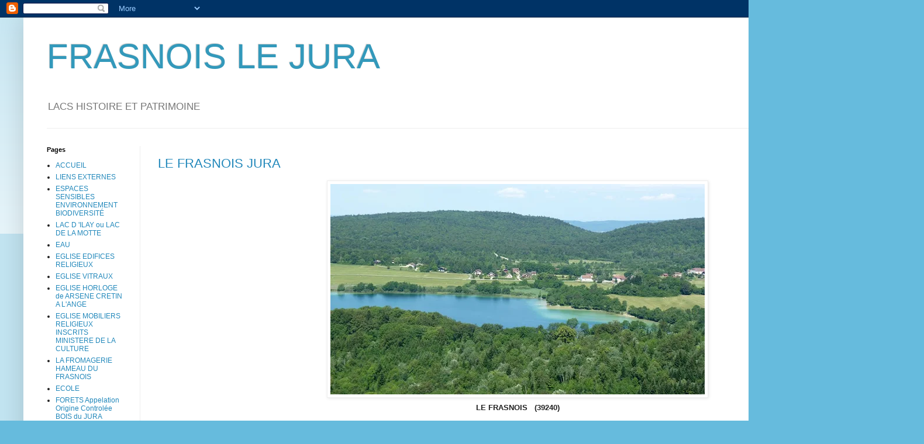

--- FILE ---
content_type: text/html; charset=UTF-8
request_url: https://frasnoisjura.blogspot.com/
body_size: 12455
content:
<!DOCTYPE html>
<html class='v2' dir='ltr' lang='fr'>
<head>
<link href='https://www.blogger.com/static/v1/widgets/335934321-css_bundle_v2.css' rel='stylesheet' type='text/css'/>
<meta content='width=1100' name='viewport'/>
<meta content='text/html; charset=UTF-8' http-equiv='Content-Type'/>
<meta content='blogger' name='generator'/>
<link href='https://frasnoisjura.blogspot.com/favicon.ico' rel='icon' type='image/x-icon'/>
<link href='https://frasnoisjura.blogspot.com/' rel='canonical'/>
<link rel="alternate" type="application/atom+xml" title="FRASNOIS  LE  JURA - Atom" href="https://frasnoisjura.blogspot.com/feeds/posts/default" />
<link rel="alternate" type="application/rss+xml" title="FRASNOIS  LE  JURA - RSS" href="https://frasnoisjura.blogspot.com/feeds/posts/default?alt=rss" />
<link rel="service.post" type="application/atom+xml" title="FRASNOIS  LE  JURA - Atom" href="https://www.blogger.com/feeds/7510024664566636621/posts/default" />
<link rel="me" href="https://www.blogger.com/profile/11053594254870442792" />
<!--Can't find substitution for tag [blog.ieCssRetrofitLinks]-->
<meta content='frasnois,jura;lacs,histoire,camping,narlay,maclu,ilay,horloge,natura2000,grand site France,hérisson,cascade,randonnée,parc naturel haut jura,eglise,' name='description'/>
<meta content='https://frasnoisjura.blogspot.com/' property='og:url'/>
<meta content='FRASNOIS  LE  JURA' property='og:title'/>
<meta content='frasnois,jura;lacs,histoire,camping,narlay,maclu,ilay,horloge,natura2000,grand site France,hérisson,cascade,randonnée,parc naturel haut jura,eglise,' property='og:description'/>
<title>FRASNOIS  LE  JURA</title>
<style id='page-skin-1' type='text/css'><!--
/*
-----------------------------------------------
Blogger Template Style
Name:     Simple
Designer: Blogger
URL:      www.blogger.com
----------------------------------------------- */
/* Content
----------------------------------------------- */
body {
font: normal normal 12px Arial, Tahoma, Helvetica, FreeSans, sans-serif;
color: #222222;
background: #66bbdd none repeat scroll top left;
padding: 0 40px 40px 40px;
}
html body .region-inner {
min-width: 0;
max-width: 100%;
width: auto;
}
h2 {
font-size: 22px;
}
a:link {
text-decoration:none;
color: #2288bb;
}
a:visited {
text-decoration:none;
color: #888888;
}
a:hover {
text-decoration:underline;
color: #33aaff;
}
.body-fauxcolumn-outer .fauxcolumn-inner {
background: transparent url(https://resources.blogblog.com/blogblog/data/1kt/simple/body_gradient_tile_light.png) repeat scroll top left;
_background-image: none;
}
.body-fauxcolumn-outer .cap-top {
position: absolute;
z-index: 1;
height: 400px;
width: 100%;
}
.body-fauxcolumn-outer .cap-top .cap-left {
width: 100%;
background: transparent url(https://resources.blogblog.com/blogblog/data/1kt/simple/gradients_light.png) repeat-x scroll top left;
_background-image: none;
}
.content-outer {
-moz-box-shadow: 0 0 40px rgba(0, 0, 0, .15);
-webkit-box-shadow: 0 0 5px rgba(0, 0, 0, .15);
-goog-ms-box-shadow: 0 0 10px #333333;
box-shadow: 0 0 40px rgba(0, 0, 0, .15);
margin-bottom: 1px;
}
.content-inner {
padding: 10px 10px;
}
.content-inner {
background-color: #ffffff;
}
/* Header
----------------------------------------------- */
.header-outer {
background: transparent none repeat-x scroll 0 -400px;
_background-image: none;
}
.Header h1 {
font: normal normal 60px Arial, Tahoma, Helvetica, FreeSans, sans-serif;
color: #3399bb;
text-shadow: -1px -1px 1px rgba(0, 0, 0, .2);
}
.Header h1 a {
color: #3399bb;
}
.Header .description {
font-size: 140%;
color: #777777;
}
.header-inner .Header .titlewrapper {
padding: 22px 30px;
}
.header-inner .Header .descriptionwrapper {
padding: 0 30px;
}
/* Tabs
----------------------------------------------- */
.tabs-inner .section:first-child {
border-top: 1px solid #eeeeee;
}
.tabs-inner .section:first-child ul {
margin-top: -1px;
border-top: 1px solid #eeeeee;
border-left: 0 solid #eeeeee;
border-right: 0 solid #eeeeee;
}
.tabs-inner .widget ul {
background: #f5f5f5 url(https://resources.blogblog.com/blogblog/data/1kt/simple/gradients_light.png) repeat-x scroll 0 -800px;
_background-image: none;
border-bottom: 1px solid #eeeeee;
margin-top: 0;
margin-left: -30px;
margin-right: -30px;
}
.tabs-inner .widget li a {
display: inline-block;
padding: .6em 1em;
font: normal normal 14px Arial, Tahoma, Helvetica, FreeSans, sans-serif;
color: #999999;
border-left: 1px solid #ffffff;
border-right: 1px solid #eeeeee;
}
.tabs-inner .widget li:first-child a {
border-left: none;
}
.tabs-inner .widget li.selected a, .tabs-inner .widget li a:hover {
color: #000000;
background-color: #eeeeee;
text-decoration: none;
}
/* Columns
----------------------------------------------- */
.main-outer {
border-top: 0 solid #eeeeee;
}
.fauxcolumn-left-outer .fauxcolumn-inner {
border-right: 1px solid #eeeeee;
}
.fauxcolumn-right-outer .fauxcolumn-inner {
border-left: 1px solid #eeeeee;
}
/* Headings
----------------------------------------------- */
div.widget > h2,
div.widget h2.title {
margin: 0 0 1em 0;
font: normal bold 11px Arial, Tahoma, Helvetica, FreeSans, sans-serif;
color: #000000;
}
/* Widgets
----------------------------------------------- */
.widget .zippy {
color: #999999;
text-shadow: 2px 2px 1px rgba(0, 0, 0, .1);
}
.widget .popular-posts ul {
list-style: none;
}
/* Posts
----------------------------------------------- */
h2.date-header {
font: normal bold 11px Arial, Tahoma, Helvetica, FreeSans, sans-serif;
}
.date-header span {
background-color: transparent;
color: #222222;
padding: inherit;
letter-spacing: inherit;
margin: inherit;
}
.main-inner {
padding-top: 30px;
padding-bottom: 30px;
}
.main-inner .column-center-inner {
padding: 0 15px;
}
.main-inner .column-center-inner .section {
margin: 0 15px;
}
.post {
margin: 0 0 25px 0;
}
h3.post-title, .comments h4 {
font: normal normal 22px Arial, Tahoma, Helvetica, FreeSans, sans-serif;
margin: .75em 0 0;
}
.post-body {
font-size: 110%;
line-height: 1.4;
position: relative;
}
.post-body img, .post-body .tr-caption-container, .Profile img, .Image img,
.BlogList .item-thumbnail img {
padding: 2px;
background: #ffffff;
border: 1px solid #eeeeee;
-moz-box-shadow: 1px 1px 5px rgba(0, 0, 0, .1);
-webkit-box-shadow: 1px 1px 5px rgba(0, 0, 0, .1);
box-shadow: 1px 1px 5px rgba(0, 0, 0, .1);
}
.post-body img, .post-body .tr-caption-container {
padding: 5px;
}
.post-body .tr-caption-container {
color: #222222;
}
.post-body .tr-caption-container img {
padding: 0;
background: transparent;
border: none;
-moz-box-shadow: 0 0 0 rgba(0, 0, 0, .1);
-webkit-box-shadow: 0 0 0 rgba(0, 0, 0, .1);
box-shadow: 0 0 0 rgba(0, 0, 0, .1);
}
.post-header {
margin: 0 0 1.5em;
line-height: 1.6;
font-size: 90%;
}
.post-footer {
margin: 20px -2px 0;
padding: 5px 10px;
color: #666666;
background-color: #f9f9f9;
border-bottom: 1px solid #eeeeee;
line-height: 1.6;
font-size: 90%;
}
#comments .comment-author {
padding-top: 1.5em;
border-top: 1px solid #eeeeee;
background-position: 0 1.5em;
}
#comments .comment-author:first-child {
padding-top: 0;
border-top: none;
}
.avatar-image-container {
margin: .2em 0 0;
}
#comments .avatar-image-container img {
border: 1px solid #eeeeee;
}
/* Comments
----------------------------------------------- */
.comments .comments-content .icon.blog-author {
background-repeat: no-repeat;
background-image: url([data-uri]);
}
.comments .comments-content .loadmore a {
border-top: 1px solid #999999;
border-bottom: 1px solid #999999;
}
.comments .comment-thread.inline-thread {
background-color: #f9f9f9;
}
.comments .continue {
border-top: 2px solid #999999;
}
/* Accents
---------------------------------------------- */
.section-columns td.columns-cell {
border-left: 1px solid #eeeeee;
}
.blog-pager {
background: transparent none no-repeat scroll top center;
}
.blog-pager-older-link, .home-link,
.blog-pager-newer-link {
background-color: #ffffff;
padding: 5px;
}
.footer-outer {
border-top: 0 dashed #bbbbbb;
}
/* Mobile
----------------------------------------------- */
body.mobile  {
background-size: auto;
}
.mobile .body-fauxcolumn-outer {
background: transparent none repeat scroll top left;
}
.mobile .body-fauxcolumn-outer .cap-top {
background-size: 100% auto;
}
.mobile .content-outer {
-webkit-box-shadow: 0 0 3px rgba(0, 0, 0, .15);
box-shadow: 0 0 3px rgba(0, 0, 0, .15);
}
.mobile .tabs-inner .widget ul {
margin-left: 0;
margin-right: 0;
}
.mobile .post {
margin: 0;
}
.mobile .main-inner .column-center-inner .section {
margin: 0;
}
.mobile .date-header span {
padding: 0.1em 10px;
margin: 0 -10px;
}
.mobile h3.post-title {
margin: 0;
}
.mobile .blog-pager {
background: transparent none no-repeat scroll top center;
}
.mobile .footer-outer {
border-top: none;
}
.mobile .main-inner, .mobile .footer-inner {
background-color: #ffffff;
}
.mobile-index-contents {
color: #222222;
}
.mobile-link-button {
background-color: #2288bb;
}
.mobile-link-button a:link, .mobile-link-button a:visited {
color: #ffffff;
}
.mobile .tabs-inner .section:first-child {
border-top: none;
}
.mobile .tabs-inner .PageList .widget-content {
background-color: #eeeeee;
color: #000000;
border-top: 1px solid #eeeeee;
border-bottom: 1px solid #eeeeee;
}
.mobile .tabs-inner .PageList .widget-content .pagelist-arrow {
border-left: 1px solid #eeeeee;
}

--></style>
<style id='template-skin-1' type='text/css'><!--
body {
min-width: 1500px;
}
.content-outer, .content-fauxcolumn-outer, .region-inner {
min-width: 1500px;
max-width: 1500px;
_width: 1500px;
}
.main-inner .columns {
padding-left: 190px;
padding-right: 0px;
}
.main-inner .fauxcolumn-center-outer {
left: 190px;
right: 0px;
/* IE6 does not respect left and right together */
_width: expression(this.parentNode.offsetWidth -
parseInt("190px") -
parseInt("0px") + 'px');
}
.main-inner .fauxcolumn-left-outer {
width: 190px;
}
.main-inner .fauxcolumn-right-outer {
width: 0px;
}
.main-inner .column-left-outer {
width: 190px;
right: 100%;
margin-left: -190px;
}
.main-inner .column-right-outer {
width: 0px;
margin-right: -0px;
}
#layout {
min-width: 0;
}
#layout .content-outer {
min-width: 0;
width: 800px;
}
#layout .region-inner {
min-width: 0;
width: auto;
}
body#layout div.add_widget {
padding: 8px;
}
body#layout div.add_widget a {
margin-left: 32px;
}
--></style>
<link href='https://www.blogger.com/dyn-css/authorization.css?targetBlogID=7510024664566636621&amp;zx=10f7cea5-1308-40ab-8f49-d276536f2878' media='none' onload='if(media!=&#39;all&#39;)media=&#39;all&#39;' rel='stylesheet'/><noscript><link href='https://www.blogger.com/dyn-css/authorization.css?targetBlogID=7510024664566636621&amp;zx=10f7cea5-1308-40ab-8f49-d276536f2878' rel='stylesheet'/></noscript>
<meta name='google-adsense-platform-account' content='ca-host-pub-1556223355139109'/>
<meta name='google-adsense-platform-domain' content='blogspot.com'/>

</head>
<body class='loading variant-pale'>
<div class='navbar section' id='navbar' name='Navbar'><div class='widget Navbar' data-version='1' id='Navbar1'><script type="text/javascript">
    function setAttributeOnload(object, attribute, val) {
      if(window.addEventListener) {
        window.addEventListener('load',
          function(){ object[attribute] = val; }, false);
      } else {
        window.attachEvent('onload', function(){ object[attribute] = val; });
      }
    }
  </script>
<div id="navbar-iframe-container"></div>
<script type="text/javascript" src="https://apis.google.com/js/platform.js"></script>
<script type="text/javascript">
      gapi.load("gapi.iframes:gapi.iframes.style.bubble", function() {
        if (gapi.iframes && gapi.iframes.getContext) {
          gapi.iframes.getContext().openChild({
              url: 'https://www.blogger.com/navbar/7510024664566636621?origin\x3dhttps://frasnoisjura.blogspot.com',
              where: document.getElementById("navbar-iframe-container"),
              id: "navbar-iframe"
          });
        }
      });
    </script><script type="text/javascript">
(function() {
var script = document.createElement('script');
script.type = 'text/javascript';
script.src = '//pagead2.googlesyndication.com/pagead/js/google_top_exp.js';
var head = document.getElementsByTagName('head')[0];
if (head) {
head.appendChild(script);
}})();
</script>
</div></div>
<div itemscope='itemscope' itemtype='http://schema.org/Blog' style='display: none;'>
<meta content='FRASNOIS  LE  JURA' itemprop='name'/>
<meta content='frasnois,jura;lacs,histoire,camping,narlay,maclu,ilay,horloge,natura2000,grand site France,hérisson,cascade,randonnée,parc naturel haut jura,eglise,' itemprop='description'/>
</div>
<div class='body-fauxcolumns'>
<div class='fauxcolumn-outer body-fauxcolumn-outer'>
<div class='cap-top'>
<div class='cap-left'></div>
<div class='cap-right'></div>
</div>
<div class='fauxborder-left'>
<div class='fauxborder-right'></div>
<div class='fauxcolumn-inner'>
</div>
</div>
<div class='cap-bottom'>
<div class='cap-left'></div>
<div class='cap-right'></div>
</div>
</div>
</div>
<div class='content'>
<div class='content-fauxcolumns'>
<div class='fauxcolumn-outer content-fauxcolumn-outer'>
<div class='cap-top'>
<div class='cap-left'></div>
<div class='cap-right'></div>
</div>
<div class='fauxborder-left'>
<div class='fauxborder-right'></div>
<div class='fauxcolumn-inner'>
</div>
</div>
<div class='cap-bottom'>
<div class='cap-left'></div>
<div class='cap-right'></div>
</div>
</div>
</div>
<div class='content-outer'>
<div class='content-cap-top cap-top'>
<div class='cap-left'></div>
<div class='cap-right'></div>
</div>
<div class='fauxborder-left content-fauxborder-left'>
<div class='fauxborder-right content-fauxborder-right'></div>
<div class='content-inner'>
<header>
<div class='header-outer'>
<div class='header-cap-top cap-top'>
<div class='cap-left'></div>
<div class='cap-right'></div>
</div>
<div class='fauxborder-left header-fauxborder-left'>
<div class='fauxborder-right header-fauxborder-right'></div>
<div class='region-inner header-inner'>
<div class='header section' id='header' name='En-tête'><div class='widget Header' data-version='1' id='Header1'>
<div id='header-inner'>
<div class='titlewrapper'>
<h1 class='title'>
FRASNOIS  LE  JURA
</h1>
</div>
<div class='descriptionwrapper'>
<p class='description'><span>LACS  HISTOIRE ET PATRIMOINE</span></p>
</div>
</div>
</div></div>
</div>
</div>
<div class='header-cap-bottom cap-bottom'>
<div class='cap-left'></div>
<div class='cap-right'></div>
</div>
</div>
</header>
<div class='tabs-outer'>
<div class='tabs-cap-top cap-top'>
<div class='cap-left'></div>
<div class='cap-right'></div>
</div>
<div class='fauxborder-left tabs-fauxborder-left'>
<div class='fauxborder-right tabs-fauxborder-right'></div>
<div class='region-inner tabs-inner'>
<div class='tabs no-items section' id='crosscol' name='Toutes les colonnes'>
</div>
<div class='tabs no-items section' id='crosscol-overflow' name='Cross-Column 2'></div>
</div>
</div>
<div class='tabs-cap-bottom cap-bottom'>
<div class='cap-left'></div>
<div class='cap-right'></div>
</div>
</div>
<div class='main-outer'>
<div class='main-cap-top cap-top'>
<div class='cap-left'></div>
<div class='cap-right'></div>
</div>
<div class='fauxborder-left main-fauxborder-left'>
<div class='fauxborder-right main-fauxborder-right'></div>
<div class='region-inner main-inner'>
<div class='columns fauxcolumns'>
<div class='fauxcolumn-outer fauxcolumn-center-outer'>
<div class='cap-top'>
<div class='cap-left'></div>
<div class='cap-right'></div>
</div>
<div class='fauxborder-left'>
<div class='fauxborder-right'></div>
<div class='fauxcolumn-inner'>
</div>
</div>
<div class='cap-bottom'>
<div class='cap-left'></div>
<div class='cap-right'></div>
</div>
</div>
<div class='fauxcolumn-outer fauxcolumn-left-outer'>
<div class='cap-top'>
<div class='cap-left'></div>
<div class='cap-right'></div>
</div>
<div class='fauxborder-left'>
<div class='fauxborder-right'></div>
<div class='fauxcolumn-inner'>
</div>
</div>
<div class='cap-bottom'>
<div class='cap-left'></div>
<div class='cap-right'></div>
</div>
</div>
<div class='fauxcolumn-outer fauxcolumn-right-outer'>
<div class='cap-top'>
<div class='cap-left'></div>
<div class='cap-right'></div>
</div>
<div class='fauxborder-left'>
<div class='fauxborder-right'></div>
<div class='fauxcolumn-inner'>
</div>
</div>
<div class='cap-bottom'>
<div class='cap-left'></div>
<div class='cap-right'></div>
</div>
</div>
<!-- corrects IE6 width calculation -->
<div class='columns-inner'>
<div class='column-center-outer'>
<div class='column-center-inner'>
<div class='main section' id='main' name='Principal'><div class='widget Blog' data-version='1' id='Blog1'>
<div class='blog-posts hfeed'>

          <div class="date-outer">
        

          <div class="date-posts">
        
<div class='post-outer'>
<div class='post hentry uncustomized-post-template' itemprop='blogPost' itemscope='itemscope' itemtype='http://schema.org/BlogPosting'>
<meta content='https://blogger.googleusercontent.com/img/b/R29vZ2xl/AVvXsEgHwP1Fo-WD5EiXNnIGRx5gu7_LpNuggZ3rkNP8frRBzjWPDNigXGwRluLvTmGw7Q94exU3xgvfeZ36Oka7rj45IsdJwKdCVaVewBuOKXPeri4MXttU7wGOMUnKg2V8vdciTvdu75R88A/s640/BAS+VILLAGE+AC+iLAY+DEPS+BELV.jpg' itemprop='image_url'/>
<meta content='7510024664566636621' itemprop='blogId'/>
<meta content='3971986062488752841' itemprop='postId'/>
<a name='3971986062488752841'></a>
<h3 class='post-title entry-title' itemprop='name'>
<a href='https://frasnoisjura.blogspot.com/2019/11/le-frasnois.html'>LE FRASNOIS  JURA</a>
</h3>
<div class='post-header'>
<div class='post-header-line-1'></div>
</div>
<div class='post-body entry-content' id='post-body-3971986062488752841' itemprop='articleBody'>
<div class="separator" style="clear: both; text-align: center;">
<a href="https://blogger.googleusercontent.com/img/b/R29vZ2xl/AVvXsEgHwP1Fo-WD5EiXNnIGRx5gu7_LpNuggZ3rkNP8frRBzjWPDNigXGwRluLvTmGw7Q94exU3xgvfeZ36Oka7rj45IsdJwKdCVaVewBuOKXPeri4MXttU7wGOMUnKg2V8vdciTvdu75R88A/s1600/BAS+VILLAGE+AC+iLAY+DEPS+BELV.jpg" style="margin-left: 1em; margin-right: 1em;"><img border="0" data-original-height="563" data-original-width="1000" height="360" loading="lazy" src="https://blogger.googleusercontent.com/img/b/R29vZ2xl/AVvXsEgHwP1Fo-WD5EiXNnIGRx5gu7_LpNuggZ3rkNP8frRBzjWPDNigXGwRluLvTmGw7Q94exU3xgvfeZ36Oka7rj45IsdJwKdCVaVewBuOKXPeri4MXttU7wGOMUnKg2V8vdciTvdu75R88A/s640-rw/BAS+VILLAGE+AC+iLAY+DEPS+BELV.jpg" width="640" /></a></div>
<h3>
</h3>
<h3>
</h3>
<h3>
<div align="center" class="MsoNormal" style="text-align: center; text-autospace: ideograph-numeric;">
<span style="font-family: inherit; font-size: 13.3333px;">LE FRASNOIS&nbsp; &nbsp;(39240)</span></div>
<div class="MsoNormal">
<span style="font-family: inherit;"><span face="&quot;arial&quot; , sans-serif"><span style="font-size: 13.3333px; font-weight: 400;"><br /></span></span><span style="font-size: 10pt; font-weight: normal;"><br /></span>
<span style="font-size: 10pt; font-weight: normal;">Préfecture de Lons le Saunier</span></span><br />
<span style="font-family: inherit; font-size: 10pt; font-weight: normal;">Arrondissement de Saint Claude</span><br />
<span face="&quot;arial&quot; , sans-serif"><span style="font-family: inherit; font-size: 13.3333px; font-weight: 400;">Conseil départemental du Jura</span></span><br />
<span style="font-family: inherit; font-size: 10pt; font-weight: normal;">Canton de Saint Laurent en Grandvaux</span><br />
<span style="font-size: 10pt; font-weight: normal;"><span style="font-family: inherit; font-size: 13.3333px;">Communauté de Communes de Champagnole, Nozeroy Jura</span></span><br />
<span face="&quot;arial&quot; , sans-serif"><span style="font-family: inherit; font-size: 13.3333px; font-weight: 400;">Parc Naturel du Haut Jura</span></span><br />
<span style="font-family: inherit; font-size: 13.3333px; font-weight: 400;">Zone de montagne</span><br />
<span style="font-family: inherit; font-size: 13.3333px; font-weight: 400; text-align: justify;">Altitude comprise entre 630 m et 950 m</span><br />
<span style="font-size: 13.3333px; font-weight: 400; text-align: justify;"><span style="font-family: inherit; font-size: 13.3333px;">Deuxième plateau jurassien</span></span><br />
<span style="font-family: inherit;"><span style="font-size: 13.3333px; font-weight: 400; text-align: justify;"><br /></span>
<span style="font-size: 10pt; font-weight: normal;">171 habitants&nbsp;</span></span><br />
<span style="font-family: inherit; font-size: 10pt; font-weight: normal;">144 logements dont la moitié en résidence secondaire</span><br />
<span style="font-family: inherit;"><span style="font-size: 10pt; font-weight: normal;">Superficie est de 1467 hectares :&nbsp;</span><span style="font-size: 10pt; font-weight: normal;">- 777 hectares sont soumis au régime forestier,</span></span></div>
<div class="MsoNormal">
<span style="font-family: inherit; font-size: 10pt; font-weight: normal;">&nbsp; &nbsp; &nbsp; &nbsp; &nbsp; &nbsp; &nbsp; &nbsp; &nbsp; &nbsp; &nbsp; &nbsp; &nbsp; &nbsp; &nbsp; &nbsp; &nbsp; &nbsp; &nbsp; &nbsp; &nbsp; &nbsp; &nbsp; &nbsp; &nbsp; &nbsp; &nbsp;- 200 hectares de terre agricole,</span></div>
<div class="MsoNormal">
<span style="font-family: inherit;"><span style="font-size: small; font-weight: normal;">&nbsp; &nbsp; &nbsp; &nbsp; &nbsp; &nbsp; &nbsp; &nbsp; &nbsp; &nbsp; &nbsp; &nbsp; &nbsp; &nbsp; &nbsp; &nbsp; &nbsp; &nbsp; &nbsp; &nbsp; &nbsp; &nbsp; -&nbsp; </span><span style="font-size: x-small; font-weight: normal;">75 hectares en surface en eau pour le territoire communal</span></span><br />
<span style="font-family: inherit; font-size: x-small; font-weight: normal;">&nbsp; &nbsp; &nbsp; &nbsp; &nbsp; &nbsp; &nbsp; &nbsp; &nbsp; &nbsp; &nbsp; &nbsp; &nbsp; &nbsp; &nbsp; &nbsp; &nbsp; &nbsp; &nbsp; &nbsp; &nbsp; &nbsp; &nbsp; &nbsp; &nbsp; &nbsp; &nbsp; &nbsp; &nbsp; &nbsp; lac&nbsp;d'Ilay&nbsp; &nbsp; &nbsp; &nbsp; &nbsp; &nbsp; &nbsp; &nbsp; &nbsp; 72 ha</span><br />
<div class="MsoNormal">
<span style="font-family: inherit; font-size: x-small; font-weight: normal;">&nbsp; &nbsp; &nbsp; &nbsp; &nbsp; &nbsp; &nbsp; &nbsp; &nbsp; &nbsp; &nbsp; &nbsp; &nbsp; &nbsp; &nbsp; &nbsp; &nbsp; &nbsp; &nbsp; &nbsp; &nbsp; &nbsp; &nbsp; &nbsp; &nbsp; &nbsp; &nbsp; &nbsp; &nbsp; &nbsp; lac de Narlay&nbsp; &nbsp; &nbsp; &nbsp; &nbsp; &nbsp;45 ha<br />
&nbsp; &nbsp; &nbsp; &nbsp; &nbsp; &nbsp; &nbsp; &nbsp; &nbsp; &nbsp; &nbsp; &nbsp; &nbsp; &nbsp; &nbsp; &nbsp; &nbsp; &nbsp; &nbsp; &nbsp; &nbsp; &nbsp; &nbsp; &nbsp; &nbsp; &nbsp; &nbsp; &nbsp; &nbsp; &nbsp; lac du petit Maclu&nbsp; &nbsp; 10 ha<br />&nbsp; &nbsp; &nbsp; &nbsp; &nbsp; &nbsp; &nbsp; &nbsp; &nbsp; &nbsp; &nbsp; &nbsp; &nbsp; &nbsp; &nbsp; &nbsp; &nbsp; &nbsp; &nbsp; &nbsp; &nbsp; &nbsp; &nbsp; &nbsp; &nbsp; &nbsp; &nbsp; &nbsp; &nbsp; &nbsp; lac du grand Maclu&nbsp; 20 ha</span></div>
<span style="font-family: inherit; font-size: x-small;"><span style="font-weight: normal;">&nbsp; &nbsp; &nbsp; &nbsp; &nbsp; &nbsp; &nbsp; &nbsp; &nbsp; &nbsp; &nbsp; &nbsp; &nbsp; &nbsp; &nbsp; &nbsp; &nbsp; &nbsp; &nbsp; &nbsp; &nbsp; &nbsp; &nbsp; &nbsp; &nbsp; &nbsp; &nbsp; &nbsp; &nbsp; &nbsp; lac du Vernois</span><span style="font-weight: normal;">&nbsp; &nbsp; &nbsp; &nbsp; &nbsp; 3 ha</span></span></div>
<div class="MsoNormal">
<span style="font-family: inherit; font-size: 10pt; font-weight: normal;">&nbsp; &nbsp; &nbsp; &nbsp; &nbsp; &nbsp; &nbsp; &nbsp; &nbsp; &nbsp; &nbsp; &nbsp; &nbsp; &nbsp; &nbsp; &nbsp; &nbsp; &nbsp; &nbsp; &nbsp; &nbsp; &nbsp; &nbsp; &nbsp; &nbsp; &nbsp; &nbsp; &nbsp; &nbsp; le hérisson et ses cascades.</span><br />
<span style="font-family: inherit;"><span style="font-size: 13.3333px; font-weight: 400;">18 millions de m3 d'eau&nbsp;</span><span style="font-size: 10pt; font-weight: normal;">&nbsp; &nbsp; &nbsp; &nbsp; &nbsp; &nbsp; &nbsp; &nbsp; &nbsp; &nbsp; &nbsp; &nbsp; &nbsp; &nbsp; &nbsp; &nbsp; &nbsp; &nbsp; &nbsp; &nbsp; &nbsp; &nbsp; &nbsp; &nbsp; &nbsp;&nbsp;</span></span><br />
<span style="font-family: inherit; font-size: 10pt; font-weight: normal;"><br /></span></div>
<div class="MsoNormal">
<span style="font-family: inherit; font-size: 10pt; font-weight: normal;">15 kilomètres de Champagnole.</span></div>
</h3>
<h3>
<div class="MsoNormal">
<div class="MsoNormal">
<h4>
<span style="font-family: inherit; font-size: 10pt; text-align: justify;">&nbsp;Activités économiques</span></h4>
<span style="font-size: 10pt; font-weight: normal; text-align: justify;"><span style="font-family: inherit; font-size: 13.3333px;">1 camping municipal avec 1 petite épicerie et restauration de 150 emplacements</span></span><br />
<span style="font-family: inherit; font-size: 10pt; font-weight: normal;">2
restaurants, 1 table d&#8217;hôte, des chambres d&#8217;hôte, 30 gîtes ruraux</span><br />
<span style="font-family: inherit;"><span style="font-size: 10pt; font-weight: normal;">1 magasin de boissellerie, 1&nbsp;</span><span style="font-size: 13.3333px; font-weight: 400;">magasin de&nbsp; produits du terroir,&nbsp;</span><span style="font-size: 10pt; font-weight: normal;">poterie, 1 centre équestre (unique
agriculteur), 3 entreprises travaux forestiers, 1 atelier de mobilier bois</span></span></div>
</div>
</h3>
<h3>
<div class="MsoNormal">
<span style="font-family: inherit;">Description</span></div>
</h3>
<span style="font-family: inherit;">L<span style="font-family: inherit;">e plateau calcaire du Frasnois, à l'instar de la plus grande partie du massif jurassien, se caractérise .&nbsp; par cinq magnifiques lacs, surplombés par une barre rocheuse à l'est. L'intérêt paysager de l'ensemble est particulièrement remarquable.</span></span><br />
<span style="font-family: inherit;"><br /></span>
<span style="font-family: inherit;">&nbsp;Le lac de Narlay, de forme triangulaire, est le plus profond du Jura (48 mètres). Le lac du Petit Maclu alimente celui du Grand Maclu,</span>(25 mètres).<span style="font-family: inherit;">&nbsp;puis le lac d'Ilay&nbsp;</span>(33 mètres).<span style="font-family: inherit;">(le plus étendu des quatre) par l'intermédiaire d'un canal. Les eaux de ces lacs se perdent ensuite dans des entonnoirs pour resurgir à quelque distance (lac de Chalain, cascades du Hérisson).</span><br />
<span style="font-family: inherit;"><br /></span>
<span style="font-family: inherit;">Ce secteur se révèle d'une diversité floristique exceptionnelle : pas moins de douze plantes protégées en France ou dans la région sont recensées, dont le liparis de Lœsel, la laîche des bourbiers, l'œillet superbe, le rossolis à feuilles rondes, le nénuphar du Jura, la gentiane pneumonanthe et la fougère des marais. La faune associée à ces habitats diversifiés est également remarquable.</span><br />
<span style="font-family: inherit;"><br /></span>
<span style="font-family: inherit;">Le cortège d'insectes, particulièrement riche, comprend 37 libellules et 36 papillons de jour, au nombre desquels se distinguent la leucorrhine à front blanc et l'azuré des mouillères, protégés en France.</span><br />
<span style="font-family: inherit;">Parmi les six amphibiens recensés, il faut notamment mentionner l'alyte accoucheur.</span><br />
<span style="font-family: inherit;">La crossope aquatique, musaraigne protégée, est aussi signalée.</span><br />
<b><br /></b>
<br />
<b>
STATUT DE PROTECTION</b><br />
<b><br /></b>
La zone est incluse dans le site Natura 2000 " Complexe des sept lacs de Narlay, Ilay, Grand Maclu, Petit Maclu et Vernois " et fait partie du site classé " Sept lacs du plateau du Frasnois " pour la protections des habitats et faune sauvage.<br />
<br />
&nbsp;En outre, la présence d'espèces protégées confère indirectement un statut de protection au milieu : la législation interdit en effet de porter atteinte aux espèces et aux milieux qui les supportent (arrêtés ministériels des 20/01/82, 22/06/92, 23/04/07, 6/05/07 et 19/11/07).<br />
<br />
Le territoire est protégé par deux sites classés contigus, le site des Sept Lacs du plateau du Frasnois et le de la vallée du hérisson.<br />
<div style="font-size: 18.72px;">
<span face="&quot;arial&quot; , sans-serif" style="font-size: 10pt; letter-spacing: -0.1pt; text-align: justify;"><b><br /></b></span></div>
<div style="font-size: 18.72px;">
<b>OBJECTIFS DE PRÉSERVATION&nbsp;</b></div>
De nombreuses menaces actives portent atteinte aux lacs : utilisation pour l'alimentation en eau potable, loisirs (baignade, pêche, camping près du lac de Narlay), .<br />
<br />
&nbsp;Il en résulte des altérations physico-chimiques des eaux profondes, des dégradations biologiques et des déséquilibres des cortèges piscicoles, touchant plus particulièrement les lacs d'Ilay et de Narlay.<br />
<br />
La qualité d'ensemble des lacs de Maclu semble être satisfaisante, toutefois le petit Maclu évolue lentement vers un stade palustre.<br />
<br />
&nbsp;La principale menace pesant sur les habitats humides ouverts concerne la dynamique de boisement .<br />
<br />
Les objectifs de gestion de ce site prestigieux se déclinent selon deux axes : contrôler la qualité physico-chimique et biologique des eaux superficielles et souterraines afférentes aux lacs et préserver la qualité des habitats naturels. Il convient donc de définir une gestion conservatoire des milieux humides ouverts attenants aux lacs et des plans de gestion piscicole.<br />
<br />
Toute opération de creusement de plan d'eau est à proscrire, l'exploitation extensive des prairies périphériques est favorisée et les aménagements touristiques aux abords des lacs limités.<br />
<br />
<br />
<br />
<div class="separator" style="clear: both; text-align: center;">
<a href="https://blogger.googleusercontent.com/img/b/R29vZ2xl/AVvXsEjgoEO4rcGIkQQ_poFe_FGtI46K2uckwtGZPD3BWmxIfX408rkIvFbTKJgXuBB1xxEqol29-Gd8yDCCL3YdbCTT9YvzeKhT32M5knYoUZvvecUPzb5ambIMzfqTxlGE41Km_CIwNYzU4g/s1600/DSC08653.JPG" style="margin-left: 1em; margin-right: 1em;"><img border="0" data-original-height="480" data-original-width="640" height="480" loading="lazy" src="https://blogger.googleusercontent.com/img/b/R29vZ2xl/AVvXsEjgoEO4rcGIkQQ_poFe_FGtI46K2uckwtGZPD3BWmxIfX408rkIvFbTKJgXuBB1xxEqol29-Gd8yDCCL3YdbCTT9YvzeKhT32M5knYoUZvvecUPzb5ambIMzfqTxlGE41Km_CIwNYzU4g/s640-rw/DSC08653.JPG" width="640" /></a></div>
<br />
<div style='clear: both;'></div>
</div>
<div class='post-footer'>
<div class='post-footer-line post-footer-line-1'>
<span class='post-author vcard'>
Posted by
<span class='fn' itemprop='author' itemscope='itemscope' itemtype='http://schema.org/Person'>
<meta content='https://www.blogger.com/profile/11053594254870442792' itemprop='url'/>
<a class='g-profile' href='https://www.blogger.com/profile/11053594254870442792' rel='author' title='author profile'>
<span itemprop='name'>MARTIAL VALLET</span>
</a>
</span>
</span>
<span class='post-timestamp'>
</span>
<span class='post-comment-link'>
</span>
<span class='post-icons'>
</span>
<div class='post-share-buttons goog-inline-block'>
</div>
</div>
<div class='post-footer-line post-footer-line-2'>
<span class='post-labels'>
</span>
</div>
<div class='post-footer-line post-footer-line-3'>
<span class='post-location'>
</span>
</div>
</div>
</div>
</div>

        </div></div>
      
</div>
<div class='blog-pager' id='blog-pager'>
<a class='home-link' href='https://frasnoisjura.blogspot.com/'>Accueil</a>
</div>
<div class='clear'></div>
<div class='blog-feeds'>
<div class='feed-links'>
Inscription à :
<a class='feed-link' href='https://frasnoisjura.blogspot.com/feeds/posts/default' target='_blank' type='application/atom+xml'>Commentaires (Atom)</a>
</div>
</div>
</div></div>
</div>
</div>
<div class='column-left-outer'>
<div class='column-left-inner'>
<aside>
<div class='sidebar section' id='sidebar-left-1'><div class='widget PageList' data-version='1' id='PageList1'>
<h2>Pages</h2>
<div class='widget-content'>
<ul>
<li>
<a href='https://frasnoisjura.blogspot.com/'>ACCUEIL</a>
</li>
<li>
<a href='https://frasnoisjura.blogspot.com/p/liens-externes.html'>LIENS EXTERNES</a>
</li>
<li>
<a href='https://frasnoisjura.blogspot.com/p/espaces-sensibles-environnement.html'>ESPACES SENSIBLES ENVIRONNEMENT BIODIVERSITÉ </a>
</li>
<li>
<a href='https://frasnoisjura.blogspot.com/p/lac-ilay.html'>LAC    D 'ILAY  ou  LAC  DE  LA  MOTTE</a>
</li>
<li>
<a href='https://frasnoisjura.blogspot.com/p/eau.html'>EAU</a>
</li>
<li>
<a href='https://frasnoisjura.blogspot.com/p/eglise.html'>EGLISE       EDIFICES  RELIGIEUX</a>
</li>
<li>
<a href='https://frasnoisjura.blogspot.com/p/vitraux.html'>EGLISE VITRAUX</a>
</li>
<li>
<a href='https://frasnoisjura.blogspot.com/p/eglise-horloge-cretin-lange.html'>EGLISE HORLOGE de ARSENE  CRETIN  A L'ANGE </a>
</li>
<li>
<a href='https://frasnoisjura.blogspot.com/p/blog-page.html'>EGLISE MOBILIERS  RELIGIEUX  INSCRITS MINISTERE DE LA CULTURE</a>
</li>
<li>
<a href='https://frasnoisjura.blogspot.com/p/le-frasnois-1815-2013-il-aura-fallu.html'>LA FROMAGERIE  HAMEAU DU FRASNOIS</a>
</li>
<li>
<a href='https://frasnoisjura.blogspot.com/p/lecole-preambule-aussi-loin-que.html'>ECOLE</a>
</li>
<li>
<a href='https://frasnoisjura.blogspot.com/p/forets.html'>FORETS           Appelation Origine Controlée BOIS du JURA</a>
</li>
<li>
<a href='https://frasnoisjura.blogspot.com/p/moulin-jeunet.html'>MOULIN JEUNET</a>
</li>
<li>
<a href='https://frasnoisjura.blogspot.com/p/poids-publics.html'>POIDS PUBLICS</a>
</li>
<li>
<a href='https://frasnoisjura.blogspot.com/p/blog-page_18.html'>FAITS DIVERS incendie crime accident avion</a>
</li>
<li>
<a href='https://frasnoisjura.blogspot.com/p/geologie.html'>GÉOLOGIE  grotte marbre faille résurgence </a>
</li>
<li>
<a href='https://frasnoisjura.blogspot.com/p/grand-site-de-france.html'>GRAND SITE DE FRANCE</a>
</li>
<li>
<a href='https://frasnoisjura.blogspot.com/p/httpsdrive.html'>RANDONNEE CARTE </a>
</li>
<li>
<a href='https://frasnoisjura.blogspot.com/p/blog-page_13.html'>MORTS POUR LA FRANCE - GUERRE DE 1914-1918 - GUERRE DE 1939-1945</a>
</li>
<li>
<a href='https://frasnoisjura.blogspot.com/p/histoire.html'>HISTOIRE</a>
</li>
<li>
<a href='https://frasnoisjura.blogspot.com/p/la-societe-fromagere-du-frasnois-et-ses.html'> Société Fromagère de Comté du Frasnois et ses porcheries</a>
</li>
<li>
<a href='https://frasnoisjura.blogspot.com/p/vie-agricole-et-biodiversite.html'>Vie  agricole et biodiversité</a>
</li>
<li>
<a href='https://frasnoisjura.blogspot.com/p/p.html'>PAYSAGE</a>
</li>
<li>
<a href='https://frasnoisjura.blogspot.com/p/hhh.html'>SAUVONS  LES LACS ET LA VALLEE DU HERISSON CONTRE LE VANDALISME INDUSTRIEL</a>
</li>
<li>
<a href='https://frasnoisjura.blogspot.com/p/contes-et-legendes-autour-de-nos-lacs.html'>CONTES </a>
</li>
<li>
<a href='https://frasnoisjura.blogspot.com/p/temoignage-de-hubert-blondeau-ne-le-20.html'>TEMOIGNAGES </a>
</li>
<li>
<a href='https://frasnoisjura.blogspot.com/p/films.html'>FILMS </a>
</li>
<li>
<a href='https://frasnoisjura.blogspot.com/p/lieu-dits.html'>LIEU DITS</a>
</li>
<li>
<a href='https://frasnoisjura.blogspot.com/p/personnalite.html'>PERSONNALITE</a>
</li>
<li>
<a href='https://frasnoisjura.blogspot.com/p/pic-aigle-chateau.html'>PIC AIGLE CHATEAU</a>
</li>
</ul>
<div class='clear'></div>
</div>
</div><div class='widget Profile' data-version='1' id='Profile1'>
<h2>FRASNOIS JURA HISTOIRE LOCALE</h2>
<div class='widget-content'>
<a href='https://www.blogger.com/profile/11053594254870442792'><img alt='Ma photo' class='profile-img' height='45' src='//blogger.googleusercontent.com/img/b/R29vZ2xl/AVvXsEi5yXkH4r9BWDCOX35ouym-al8zrl3W52DcEnT0j58mS3KHVb7-CaJ2RMDJZ5v-Ehsqp0iGYd0TZUs-fa-d-v0dyES9X4WY6ictoLuGUYhSK4QjmE5AuavC5aGSCS2tuw/s113/DSC09490.JPG' width='80'/></a>
<dl class='profile-datablock'>
<dt class='profile-data'>
<a class='profile-name-link g-profile' href='https://www.blogger.com/profile/11053594254870442792' rel='author' style='background-image: url(//www.blogger.com/img/logo-16.png);'>
MARTIAL VALLET
</a>
</dt>
<dd class='profile-data'>LE FRASNOIS, JURA, France</dd>
</dl>
<a class='profile-link' href='https://www.blogger.com/profile/11053594254870442792' rel='author'>Afficher mon profil complet</a>
<div class='clear'></div>
</div>
</div></div>
</aside>
</div>
</div>
<div class='column-right-outer'>
<div class='column-right-inner'>
<aside>
</aside>
</div>
</div>
</div>
<div style='clear: both'></div>
<!-- columns -->
</div>
<!-- main -->
</div>
</div>
<div class='main-cap-bottom cap-bottom'>
<div class='cap-left'></div>
<div class='cap-right'></div>
</div>
</div>
<footer>
<div class='footer-outer'>
<div class='footer-cap-top cap-top'>
<div class='cap-left'></div>
<div class='cap-right'></div>
</div>
<div class='fauxborder-left footer-fauxborder-left'>
<div class='fauxborder-right footer-fauxborder-right'></div>
<div class='region-inner footer-inner'>
<div class='foot section' id='footer-1'><div class='widget Profile' data-version='1' id='Profile2'>
<h2>Qui êtes-vous ?</h2>
<div class='widget-content'>
<a href='https://www.blogger.com/profile/11053594254870442792'><img alt='Ma photo' class='profile-img' height='45' src='//blogger.googleusercontent.com/img/b/R29vZ2xl/AVvXsEi5yXkH4r9BWDCOX35ouym-al8zrl3W52DcEnT0j58mS3KHVb7-CaJ2RMDJZ5v-Ehsqp0iGYd0TZUs-fa-d-v0dyES9X4WY6ictoLuGUYhSK4QjmE5AuavC5aGSCS2tuw/s113/DSC09490.JPG' width='80'/></a>
<dl class='profile-datablock'>
<dt class='profile-data'>
<a class='profile-name-link g-profile' href='https://www.blogger.com/profile/11053594254870442792' rel='author' style='background-image: url(//www.blogger.com/img/logo-16.png);'>
MARTIAL VALLET
</a>
</dt>
<dd class='profile-data'>LE FRASNOIS, JURA, France</dd>
</dl>
<a class='profile-link' href='https://www.blogger.com/profile/11053594254870442792' rel='author'>Afficher mon profil complet</a>
<div class='clear'></div>
</div>
</div></div>
<table border='0' cellpadding='0' cellspacing='0' class='section-columns columns-2'>
<tbody>
<tr>
<td class='first columns-cell'>
<div class='foot no-items section' id='footer-2-1'></div>
</td>
<td class='columns-cell'>
<div class='foot no-items section' id='footer-2-2'></div>
</td>
</tr>
</tbody>
</table>
<!-- outside of the include in order to lock Attribution widget -->
<div class='foot section' id='footer-3' name='Pied de page'><div class='widget Attribution' data-version='1' id='Attribution1'>
<div class='widget-content' style='text-align: center;'>
MARTIAL VALLET. Thème Simple. Fourni par <a href='https://www.blogger.com' target='_blank'>Blogger</a>.
</div>
<div class='clear'></div>
</div></div>
</div>
</div>
<div class='footer-cap-bottom cap-bottom'>
<div class='cap-left'></div>
<div class='cap-right'></div>
</div>
</div>
</footer>
<!-- content -->
</div>
</div>
<div class='content-cap-bottom cap-bottom'>
<div class='cap-left'></div>
<div class='cap-right'></div>
</div>
</div>
</div>
<script type='text/javascript'>
    window.setTimeout(function() {
        document.body.className = document.body.className.replace('loading', '');
      }, 10);
  </script>

<script type="text/javascript" src="https://www.blogger.com/static/v1/widgets/3845888474-widgets.js"></script>
<script type='text/javascript'>
window['__wavt'] = 'AOuZoY58f3s9XNUB3oOUny7jXUwiQhHZmg:1768751084995';_WidgetManager._Init('//www.blogger.com/rearrange?blogID\x3d7510024664566636621','//frasnoisjura.blogspot.com/','7510024664566636621');
_WidgetManager._SetDataContext([{'name': 'blog', 'data': {'blogId': '7510024664566636621', 'title': 'FRASNOIS  LE  JURA', 'url': 'https://frasnoisjura.blogspot.com/', 'canonicalUrl': 'https://frasnoisjura.blogspot.com/', 'homepageUrl': 'https://frasnoisjura.blogspot.com/', 'searchUrl': 'https://frasnoisjura.blogspot.com/search', 'canonicalHomepageUrl': 'https://frasnoisjura.blogspot.com/', 'blogspotFaviconUrl': 'https://frasnoisjura.blogspot.com/favicon.ico', 'bloggerUrl': 'https://www.blogger.com', 'hasCustomDomain': false, 'httpsEnabled': true, 'enabledCommentProfileImages': true, 'gPlusViewType': 'FILTERED_POSTMOD', 'adultContent': false, 'analyticsAccountNumber': '', 'encoding': 'UTF-8', 'locale': 'fr', 'localeUnderscoreDelimited': 'fr', 'languageDirection': 'ltr', 'isPrivate': false, 'isMobile': false, 'isMobileRequest': false, 'mobileClass': '', 'isPrivateBlog': false, 'isDynamicViewsAvailable': true, 'feedLinks': '\x3clink rel\x3d\x22alternate\x22 type\x3d\x22application/atom+xml\x22 title\x3d\x22FRASNOIS  LE  JURA - Atom\x22 href\x3d\x22https://frasnoisjura.blogspot.com/feeds/posts/default\x22 /\x3e\n\x3clink rel\x3d\x22alternate\x22 type\x3d\x22application/rss+xml\x22 title\x3d\x22FRASNOIS  LE  JURA - RSS\x22 href\x3d\x22https://frasnoisjura.blogspot.com/feeds/posts/default?alt\x3drss\x22 /\x3e\n\x3clink rel\x3d\x22service.post\x22 type\x3d\x22application/atom+xml\x22 title\x3d\x22FRASNOIS  LE  JURA - Atom\x22 href\x3d\x22https://www.blogger.com/feeds/7510024664566636621/posts/default\x22 /\x3e\n', 'meTag': '\x3clink rel\x3d\x22me\x22 href\x3d\x22https://www.blogger.com/profile/11053594254870442792\x22 /\x3e\n', 'adsenseHostId': 'ca-host-pub-1556223355139109', 'adsenseHasAds': false, 'adsenseAutoAds': false, 'boqCommentIframeForm': true, 'loginRedirectParam': '', 'isGoogleEverywhereLinkTooltipEnabled': true, 'view': '', 'dynamicViewsCommentsSrc': '//www.blogblog.com/dynamicviews/4224c15c4e7c9321/js/comments.js', 'dynamicViewsScriptSrc': '//www.blogblog.com/dynamicviews/2dfa401275732ff9', 'plusOneApiSrc': 'https://apis.google.com/js/platform.js', 'disableGComments': true, 'interstitialAccepted': false, 'sharing': {'platforms': [{'name': 'Obtenir le lien', 'key': 'link', 'shareMessage': 'Obtenir le lien', 'target': ''}, {'name': 'Facebook', 'key': 'facebook', 'shareMessage': 'Partager sur Facebook', 'target': 'facebook'}, {'name': 'BlogThis!', 'key': 'blogThis', 'shareMessage': 'BlogThis!', 'target': 'blog'}, {'name': 'X', 'key': 'twitter', 'shareMessage': 'Partager sur X', 'target': 'twitter'}, {'name': 'Pinterest', 'key': 'pinterest', 'shareMessage': 'Partager sur Pinterest', 'target': 'pinterest'}, {'name': 'E-mail', 'key': 'email', 'shareMessage': 'E-mail', 'target': 'email'}], 'disableGooglePlus': true, 'googlePlusShareButtonWidth': 0, 'googlePlusBootstrap': '\x3cscript type\x3d\x22text/javascript\x22\x3ewindow.___gcfg \x3d {\x27lang\x27: \x27fr\x27};\x3c/script\x3e'}, 'hasCustomJumpLinkMessage': true, 'jumpLinkMessage': 'Read more \xbb', 'pageType': 'index', 'pageName': '', 'pageTitle': 'FRASNOIS  LE  JURA', 'metaDescription': 'frasnois,jura;lacs,histoire,camping,narlay,maclu,ilay,horloge,natura2000,grand site France,h\xe9risson,cascade,randonn\xe9e,parc naturel haut jura,eglise,'}}, {'name': 'features', 'data': {}}, {'name': 'messages', 'data': {'edit': 'Modifier', 'linkCopiedToClipboard': 'Lien copi\xe9 dans le presse-papiers\xa0!', 'ok': 'OK', 'postLink': 'Publier le lien'}}, {'name': 'template', 'data': {'name': 'Simple', 'localizedName': 'Simple', 'isResponsive': false, 'isAlternateRendering': false, 'isCustom': false, 'variant': 'pale', 'variantId': 'pale'}}, {'name': 'view', 'data': {'classic': {'name': 'classic', 'url': '?view\x3dclassic'}, 'flipcard': {'name': 'flipcard', 'url': '?view\x3dflipcard'}, 'magazine': {'name': 'magazine', 'url': '?view\x3dmagazine'}, 'mosaic': {'name': 'mosaic', 'url': '?view\x3dmosaic'}, 'sidebar': {'name': 'sidebar', 'url': '?view\x3dsidebar'}, 'snapshot': {'name': 'snapshot', 'url': '?view\x3dsnapshot'}, 'timeslide': {'name': 'timeslide', 'url': '?view\x3dtimeslide'}, 'isMobile': false, 'title': 'FRASNOIS  LE  JURA', 'description': 'frasnois,jura;lacs,histoire,camping,narlay,maclu,ilay,horloge,natura2000,grand site France,h\xe9risson,cascade,randonn\xe9e,parc naturel haut jura,eglise,', 'url': 'https://frasnoisjura.blogspot.com/', 'type': 'feed', 'isSingleItem': false, 'isMultipleItems': true, 'isError': false, 'isPage': false, 'isPost': false, 'isHomepage': true, 'isArchive': false, 'isLabelSearch': false}}]);
_WidgetManager._RegisterWidget('_NavbarView', new _WidgetInfo('Navbar1', 'navbar', document.getElementById('Navbar1'), {}, 'displayModeFull'));
_WidgetManager._RegisterWidget('_HeaderView', new _WidgetInfo('Header1', 'header', document.getElementById('Header1'), {}, 'displayModeFull'));
_WidgetManager._RegisterWidget('_BlogView', new _WidgetInfo('Blog1', 'main', document.getElementById('Blog1'), {'cmtInteractionsEnabled': false, 'lightboxEnabled': true, 'lightboxModuleUrl': 'https://www.blogger.com/static/v1/jsbin/4062214180-lbx__fr.js', 'lightboxCssUrl': 'https://www.blogger.com/static/v1/v-css/828616780-lightbox_bundle.css'}, 'displayModeFull'));
_WidgetManager._RegisterWidget('_PageListView', new _WidgetInfo('PageList1', 'sidebar-left-1', document.getElementById('PageList1'), {'title': 'Pages', 'links': [{'isCurrentPage': false, 'href': 'https://frasnoisjura.blogspot.com/', 'id': '0', 'title': 'ACCUEIL'}, {'isCurrentPage': false, 'href': 'https://frasnoisjura.blogspot.com/p/liens-externes.html', 'id': '788815509816785358', 'title': 'LIENS EXTERNES'}, {'isCurrentPage': false, 'href': 'https://frasnoisjura.blogspot.com/p/espaces-sensibles-environnement.html', 'id': '8123534946374635857', 'title': 'ESPACES SENSIBLES ENVIRONNEMENT BIODIVERSIT\xc9 '}, {'isCurrentPage': false, 'href': 'https://frasnoisjura.blogspot.com/p/lac-ilay.html', 'id': '9130876367280226119', 'title': 'LAC    D \x27ILAY  ou  LAC  DE  LA  MOTTE'}, {'isCurrentPage': false, 'href': 'https://frasnoisjura.blogspot.com/p/eau.html', 'id': '1230429011364549623', 'title': 'EAU'}, {'isCurrentPage': false, 'href': 'https://frasnoisjura.blogspot.com/p/eglise.html', 'id': '921833772176016249', 'title': 'EGLISE       EDIFICES  RELIGIEUX'}, {'isCurrentPage': false, 'href': 'https://frasnoisjura.blogspot.com/p/vitraux.html', 'id': '8932467367952468759', 'title': 'EGLISE VITRAUX'}, {'isCurrentPage': false, 'href': 'https://frasnoisjura.blogspot.com/p/eglise-horloge-cretin-lange.html', 'id': '4200125042945422298', 'title': 'EGLISE HORLOGE de ARSENE  CRETIN  A L\x27ANGE '}, {'isCurrentPage': false, 'href': 'https://frasnoisjura.blogspot.com/p/blog-page.html', 'id': '324926165958702039', 'title': 'EGLISE MOBILIERS  RELIGIEUX  INSCRITS MINISTERE DE LA CULTURE'}, {'isCurrentPage': false, 'href': 'https://frasnoisjura.blogspot.com/p/le-frasnois-1815-2013-il-aura-fallu.html', 'id': '246033854302526607', 'title': 'LA FROMAGERIE  HAMEAU DU FRASNOIS'}, {'isCurrentPage': false, 'href': 'https://frasnoisjura.blogspot.com/p/lecole-preambule-aussi-loin-que.html', 'id': '4455253825680811561', 'title': 'ECOLE'}, {'isCurrentPage': false, 'href': 'https://frasnoisjura.blogspot.com/p/forets.html', 'id': '773723897579699128', 'title': 'FORETS           Appelation Origine Control\xe9e BOIS du JURA'}, {'isCurrentPage': false, 'href': 'https://frasnoisjura.blogspot.com/p/moulin-jeunet.html', 'id': '1681485537071920286', 'title': 'MOULIN JEUNET'}, {'isCurrentPage': false, 'href': 'https://frasnoisjura.blogspot.com/p/poids-publics.html', 'id': '892439255830102998', 'title': 'POIDS PUBLICS'}, {'isCurrentPage': false, 'href': 'https://frasnoisjura.blogspot.com/p/blog-page_18.html', 'id': '1695917183267985319', 'title': 'FAITS DIVERS incendie crime accident avion'}, {'isCurrentPage': false, 'href': 'https://frasnoisjura.blogspot.com/p/geologie.html', 'id': '8501141366824437170', 'title': 'G\xc9OLOGIE  grotte marbre faille r\xe9surgence '}, {'isCurrentPage': false, 'href': 'https://frasnoisjura.blogspot.com/p/grand-site-de-france.html', 'id': '3650002825654891556', 'title': 'GRAND SITE DE FRANCE'}, {'isCurrentPage': false, 'href': 'https://frasnoisjura.blogspot.com/p/httpsdrive.html', 'id': '1010295482413695313', 'title': 'RANDONNEE CARTE '}, {'isCurrentPage': false, 'href': 'https://frasnoisjura.blogspot.com/p/blog-page_13.html', 'id': '4070249410590283333', 'title': 'MORTS POUR LA FRANCE - GUERRE DE 1914-1918 - GUERRE DE 1939-1945'}, {'isCurrentPage': false, 'href': 'https://frasnoisjura.blogspot.com/p/histoire.html', 'id': '6330753817704642394', 'title': 'HISTOIRE'}, {'isCurrentPage': false, 'href': 'https://frasnoisjura.blogspot.com/p/la-societe-fromagere-du-frasnois-et-ses.html', 'id': '8461289770497988647', 'title': ' Soci\xe9t\xe9 Fromag\xe8re de Comt\xe9 du Frasnois et ses porcheries'}, {'isCurrentPage': false, 'href': 'https://frasnoisjura.blogspot.com/p/vie-agricole-et-biodiversite.html', 'id': '4447901173342173502', 'title': 'Vie  agricole et biodiversit\xe9'}, {'isCurrentPage': false, 'href': 'https://frasnoisjura.blogspot.com/p/p.html', 'id': '4178091378739005959', 'title': 'PAYSAGE'}, {'isCurrentPage': false, 'href': 'https://frasnoisjura.blogspot.com/p/hhh.html', 'id': '8881299577354165243', 'title': 'SAUVONS  LES LACS ET LA VALLEE DU HERISSON CONTRE LE VANDALISME INDUSTRIEL'}, {'isCurrentPage': false, 'href': 'https://frasnoisjura.blogspot.com/p/contes-et-legendes-autour-de-nos-lacs.html', 'id': '6613591733547371259', 'title': 'CONTES '}, {'isCurrentPage': false, 'href': 'https://frasnoisjura.blogspot.com/p/temoignage-de-hubert-blondeau-ne-le-20.html', 'id': '7640647553594960180', 'title': 'TEMOIGNAGES '}, {'isCurrentPage': false, 'href': 'https://frasnoisjura.blogspot.com/p/films.html', 'id': '4529526483566998916', 'title': 'FILMS '}, {'isCurrentPage': false, 'href': 'https://frasnoisjura.blogspot.com/p/lieu-dits.html', 'id': '3747814121571976630', 'title': 'LIEU DITS'}, {'isCurrentPage': false, 'href': 'https://frasnoisjura.blogspot.com/p/personnalite.html', 'id': '1207507712713967968', 'title': 'PERSONNALITE'}, {'isCurrentPage': false, 'href': 'https://frasnoisjura.blogspot.com/p/pic-aigle-chateau.html', 'id': '5789625176777303085', 'title': 'PIC AIGLE CHATEAU'}], 'mobile': false, 'showPlaceholder': true, 'hasCurrentPage': false}, 'displayModeFull'));
_WidgetManager._RegisterWidget('_ProfileView', new _WidgetInfo('Profile1', 'sidebar-left-1', document.getElementById('Profile1'), {}, 'displayModeFull'));
_WidgetManager._RegisterWidget('_ProfileView', new _WidgetInfo('Profile2', 'footer-1', document.getElementById('Profile2'), {}, 'displayModeFull'));
_WidgetManager._RegisterWidget('_AttributionView', new _WidgetInfo('Attribution1', 'footer-3', document.getElementById('Attribution1'), {}, 'displayModeFull'));
</script>
</body>
</html>